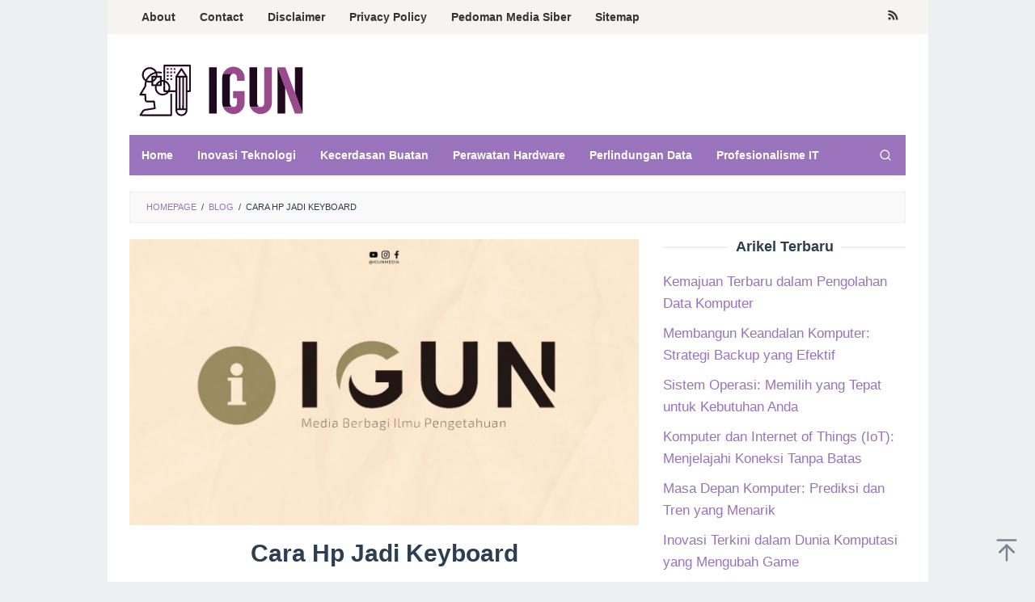

--- FILE ---
content_type: text/html; charset=utf-8
request_url: https://www.google.com/recaptcha/api2/aframe
body_size: 134
content:
<!DOCTYPE HTML><html><head><meta http-equiv="content-type" content="text/html; charset=UTF-8"></head><body><script nonce="3bEA5Dd3CUW9sEehbMca0w">/** Anti-fraud and anti-abuse applications only. See google.com/recaptcha */ try{var clients={'sodar':'https://pagead2.googlesyndication.com/pagead/sodar?'};window.addEventListener("message",function(a){try{if(a.source===window.parent){var b=JSON.parse(a.data);var c=clients[b['id']];if(c){var d=document.createElement('img');d.src=c+b['params']+'&rc='+(localStorage.getItem("rc::a")?sessionStorage.getItem("rc::b"):"");window.document.body.appendChild(d);sessionStorage.setItem("rc::e",parseInt(sessionStorage.getItem("rc::e")||0)+1);localStorage.setItem("rc::h",'1769501138500');}}}catch(b){}});window.parent.postMessage("_grecaptcha_ready", "*");}catch(b){}</script></body></html>